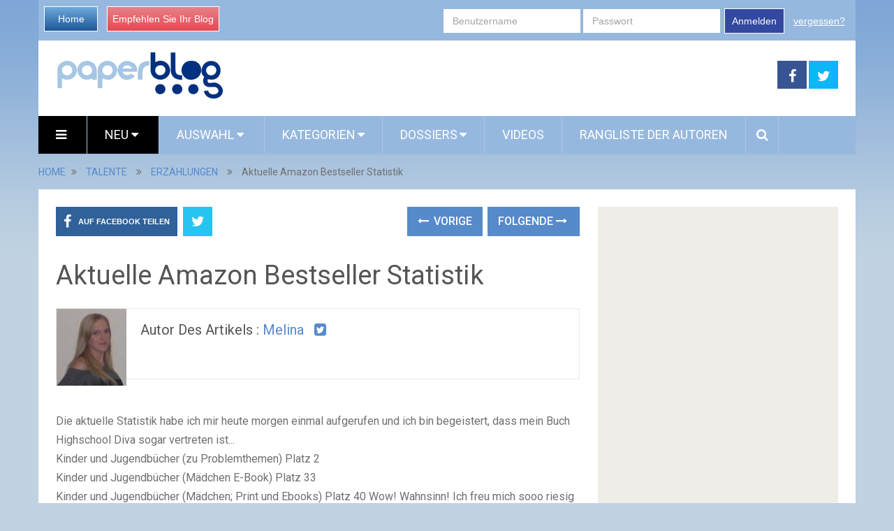

--- FILE ---
content_type: text/html; charset=utf-8
request_url: https://www.google.com/recaptcha/api2/aframe
body_size: 257
content:
<!DOCTYPE HTML><html><head><meta http-equiv="content-type" content="text/html; charset=UTF-8"></head><body><script nonce="hgWxEMrx4o4mxzTbkRmaLw">/** Anti-fraud and anti-abuse applications only. See google.com/recaptcha */ try{var clients={'sodar':'https://pagead2.googlesyndication.com/pagead/sodar?'};window.addEventListener("message",function(a){try{if(a.source===window.parent){var b=JSON.parse(a.data);var c=clients[b['id']];if(c){var d=document.createElement('img');d.src=c+b['params']+'&rc='+(localStorage.getItem("rc::a")?sessionStorage.getItem("rc::b"):"");window.document.body.appendChild(d);sessionStorage.setItem("rc::e",parseInt(sessionStorage.getItem("rc::e")||0)+1);localStorage.setItem("rc::h",'1769071246891');}}}catch(b){}});window.parent.postMessage("_grecaptcha_ready", "*");}catch(b){}</script></body></html>

--- FILE ---
content_type: application/javascript; charset=utf-8
request_url: https://fundingchoicesmessages.google.com/f/AGSKWxXkMnyu1alxe4qSmP6Ex2P0hrsXAhj14xq2ohWPirkeelOPHC4QnTgeN35_LaFS0GoI8962kBBWaXm91ELYyERbbecc99drREhaFfiwy4j2WmQbvNiPGq0k7qBaUD3U4aHX1ojefXuIxOgudGZU24AeeluxLBlYZvb3n6T9nxN9V0_AYkKfQ6lXulZ9/_/polopoly_fs/ad-/ads/tso_ad_sponsor/_486x60_/advert3.
body_size: -1289
content:
window['ae2bec66-4acb-4ab2-891e-5753d4b92d60'] = true;